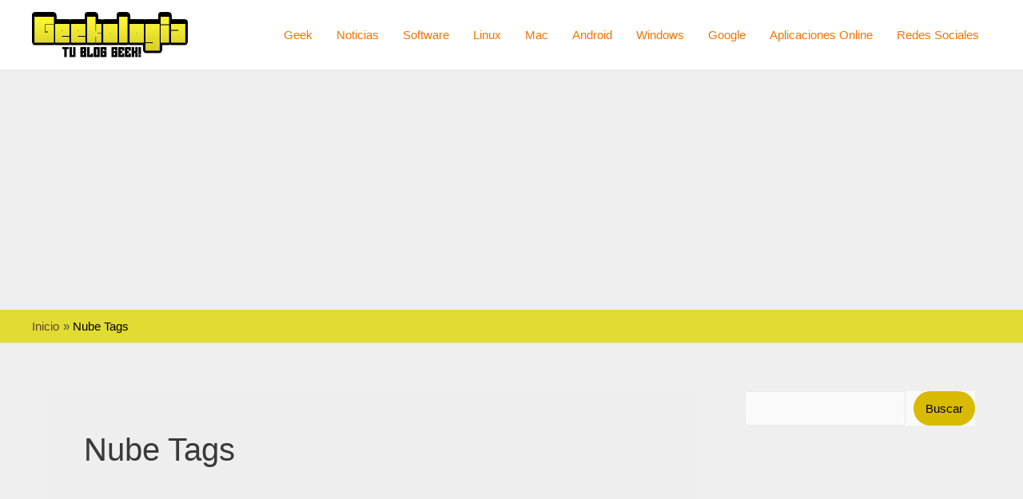

--- FILE ---
content_type: text/html; charset=utf-8
request_url: https://www.google.com/recaptcha/api2/aframe
body_size: 267
content:
<!DOCTYPE HTML><html><head><meta http-equiv="content-type" content="text/html; charset=UTF-8"></head><body><script nonce="oZNkiVoPnG9YIvV4s28CyA">/** Anti-fraud and anti-abuse applications only. See google.com/recaptcha */ try{var clients={'sodar':'https://pagead2.googlesyndication.com/pagead/sodar?'};window.addEventListener("message",function(a){try{if(a.source===window.parent){var b=JSON.parse(a.data);var c=clients[b['id']];if(c){var d=document.createElement('img');d.src=c+b['params']+'&rc='+(localStorage.getItem("rc::a")?sessionStorage.getItem("rc::b"):"");window.document.body.appendChild(d);sessionStorage.setItem("rc::e",parseInt(sessionStorage.getItem("rc::e")||0)+1);localStorage.setItem("rc::h",'1769213230117');}}}catch(b){}});window.parent.postMessage("_grecaptcha_ready", "*");}catch(b){}</script></body></html>